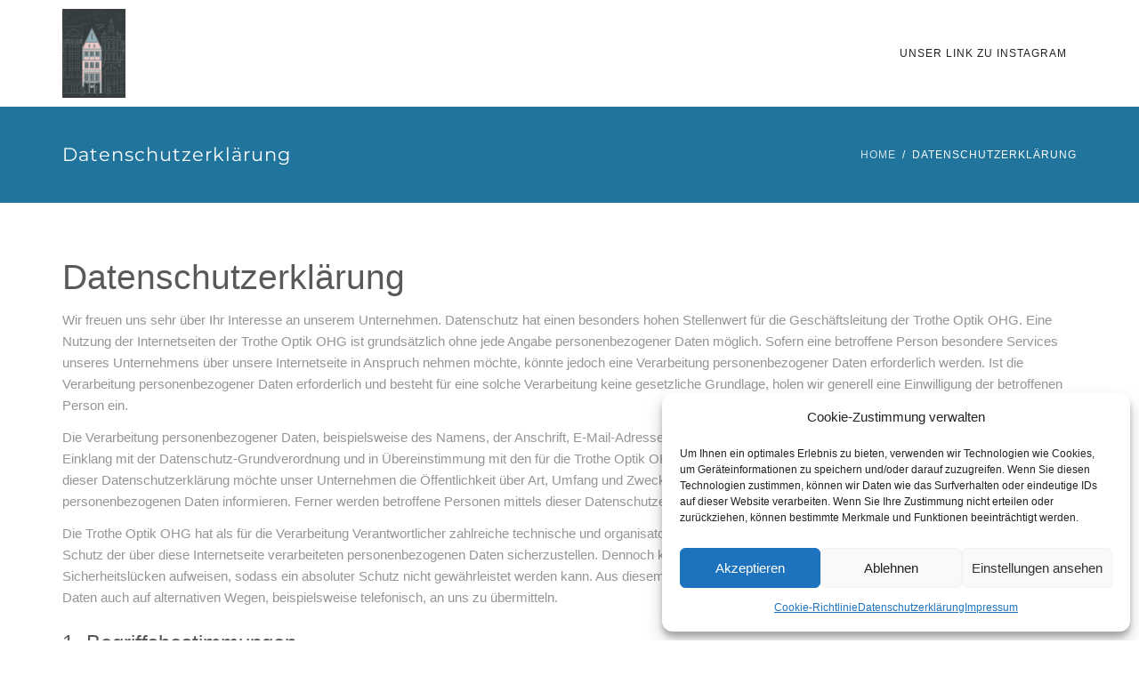

--- FILE ---
content_type: text/css
request_url: https://haus-des-sehens.de/wp-content/themes/dentalia/libs/orionicon/css/style.css?ver=6.9
body_size: 4895
content:
/*--------------------------------

Orionicon Web Font
Generated using nucleoapp.com

-------------------------------- */
@font-face {
  font-family: 'Orionicon';
  src: url('../fonts/Orionicon.eot');
  src: url('../fonts/Orionicon.eot') format('embedded-opentype'), url('../fonts/Orionicon.woff2') format('woff2'), url('../fonts/Orionicon.woff') format('woff'), url('../fonts/Orionicon.ttf') format('truetype'), url('../fonts/Orionicon.svg') format('svg');
  font-weight: normal;
  font-style: normal;
}
/*------------------------
	base class definition
-------------------------*/
.orionicon {
  display: inline-block;
  font: normal normal normal 1em/1 'Orionicon';
  color: inherit;
  flex-shrink: 0;
  speak: none;
  text-transform: none;
  /* Better Font Rendering */
  -webkit-font-smoothing: antialiased;
  -moz-osx-font-smoothing: grayscale;
}
/*------------------------
  change icon size
-------------------------*/
/* relative units */
.orionicon-sm {
  font-size: 0.8em;
}
.orionicon-lg {
  font-size: 1.2em;
}
/* absolute units */
.orionicon-16 {
  font-size: 16px;
}
.orionicon-32 {
  font-size: 32px;
}

/*------------------------
  spinning icons
-------------------------*/
.orionicon-is-spinning {
  animation: orionicon-spin 1s infinite linear;
}
@keyframes orionicon-spin {
  0% {
    transform: rotate(0deg);
  }
  100% {
    transform: rotate(360deg);
  }
}
/*------------------------
  rotated/flipped icons
-------------------------*/
.orionicon-rotate-90 {
  transform: rotate(90deg);
}
.orionicon-rotate-180 {
  transform: rotate(180deg);
}
.orionicon-rotate-270 {
  transform: rotate(270deg);
}
.orionicon-flip-y {
  transform: scaleY(-1);
}
.orionicon-flip-x {
  transform: scaleX(-1);
}
/*------------------------
	icons
-------------------------*/

.orionicon-icon_close::before {
  content: "\ea02";
}

.orionicon-arrow_right::before {
  content: "\ea04";
}

.orionicon-icon_search2::before {
  content: "\ea06";
}

.orionicon-arrow_carrot-right::before {
  content: "\ea07";
}

.orionicon-arrow_carrot-left::before {
  content: "\ea08";
}

.orionicon-icon_group::before {
  content: "\ea09";
}

.orionicon-icon_images::before {
  content: "\ea0a";
}

.orionicon-icon_cloud-download_alt::before {
  content: "\ea0b";
}

.orionicon-icon_check::before {
  content: "\ea0c";
}

.orionicon-icon_cart::before {
  content: "\ea0d";
}

.orionicon-icon_clock_alt::before {
  content: "\ea0e";
}

.orionicon-icon_calendar::before {
  content: "\ea0f";
}

.orionicon-icon_profile::before {
  content: "\ea10";
}

.orionicon-arrow_carrot-down::before {
  content: "\ea11";
}

.orionicon-icon_check_alt::before {
  content: "\ea12";
}

.orionicon-icon_check_alt2::before {
  content: "\ea13";
}

.orionicon-icon_star_alt::before {
  content: "\ea14";
}

.orionicon-arrow_carrot-right_alt2::before {
  content: "\ea15";
}

.orionicon-mail-reply::before {
  content: "\ea18";
}

.orionicon-facebook::before {
  content: "\ea19";
}

.orionicon-twitter::before {
  content: "\ea1a";
}

.orionicon-google-plus::before {
  content: "\ea1b";
}

.orionicon-linkedin::before {
  content: "\ea1c";
}

.orionicon-link::before {
  content: "\ea1d";
}

.orionicon-arrow-circle-o-right::before {
  content: "\ea1e";
}

.orionicon-arrow-circle-o-left::before {
  content: "\ea1f";
}

.orionicon-quote-left::before {
  content: "\ea22";
}

.orionicon-commenting::before {
  content: "\ea23";
}

.orionicon-play-circle-o::before {
  content: "\ea24";
}

.orionicon-refresh::before {
  content: "\ea25";
}

.orionicon-times::before {
  content: "\ea26";
}

.orionicon-pencil::before {
  content: "\ea27";
}

.orionicon-expand::before {
  content: "\ea28";
}

.orionicon-ticket::before {
  content: "\ea29";
}

.orionicon-truck::before {
  content: "\ea2a";
}

.orionicon-arrow_left::before {
  content: "\ea2b";
}

.orionicon-arrow_carrot-2up::before {
  content: "\ea2c";
}

.orionicon-icon_mail_alt::before {
  content: "\ea2d";
}

.orionicon-icon_phone::before {
  content: "\ea2e";
}

.orionicon-icon_heart::before {
  content: "\ea2f";
}

.orionicon-snapchat-ghost::before {
  content: "\ea30";
}

.orionicon-youtube::before {
  content: "\ea31";
}

.orionicon-envelope-o::before {
  content: "\ea32";
}

.orionicon-icon_plus::before {
  content: "\ea33";
}

.orionicon-instagram::before {
  content: "\ea34";
}

.orionicon-play::before {
  content: "\ea35";
}

.orionicon-icon_globe-2::before {
  content: "\ea36";
}

.orionicon-globe::before {
  content: "\ea37";
}

.orionicon-info-circle::before {
  content: "\ea38";
}

.orionicon-user-check::before {
  content: "\ea39";
}

.orionicon-tag::before {
  content: "\ea3a";
}

.orionicon-icon_upload::before {
  content: "\ea3b";
}

